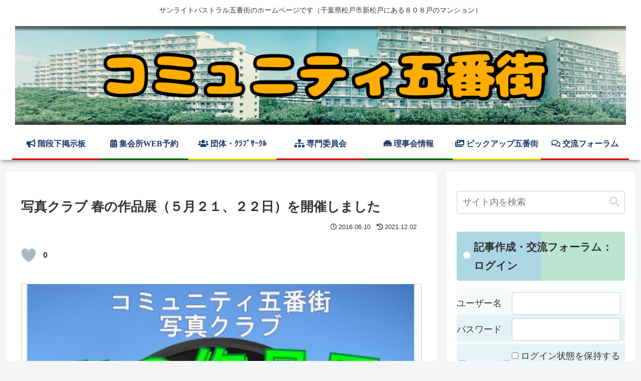

--- FILE ---
content_type: text/css
request_url: https://gobangai.info/wp-content/themes/cocoon-child-master/style.css?ver=6.8.3&fver=20240111091718
body_size: 918
content:
@charset "UTF-8";

/*!
Theme Name: Cocoon Child
Description: Cocoon専用の子テーマ
Theme URI: https://wp-cocoon.com/
Author: わいひら
Author URI: https://nelog.jp/
Template:   cocoon-master
Version:    1.1.3
*/

/************************************
** 子テーマ用のスタイルを書く
************************************/
/*必要ならばここにコードを書く*/

/************************************
** Login With Ajax ログインボタン大きさ調整
************************************/
.sidebar td {
}
input#lwa_wp-submit {
	margin-left: 5px;
	margin-right: 5px;
	padding-left: 5px;
	padding-right: 5px;
	font-size; 100%;
	width: 100px;
}

/************************************
** Contact Form 7 必須アイコン
************************************/
.required::after {
  content: "必須";
  background-color: #f0ad4e;
  color: #fff;
  font-size: 12px;
  font-weight: bold;
  min-width: 10px;
  padding: 3px 7px;
  margin: 0px 5px;
  line-height: 1;
  vertical-align: middle;
  white-space: nowrap;
  text-align: center;
  border-radius: 10px;
  display: inline-block;
}

/************************************
** Cocoonショートコードにてカテゴリラベル表示（ただし、大きいサムネイルのみか）
************************************/
/* おすすめカードで非表示に */
.navi-entry-card-content .cat-label {
	display: none;
}
/* サイドバーで非表示に */
.widget-sidebar .cat-label{
	display: none;
}
/* フッターで非表示に */
.widget-footer-mobile .cat-label,
.widget-footer-center .cat-label,
.widget-footer-right .cat-label {
	display: none
}

/************************************
** レスポンシブデザイン用のメディアクエリ
************************************/
/*1023px以下*/
@media screen and (max-width: 1023px){
  /*必要ならばここにコードを書く*/
}

/*834px以下*/
@media screen and (max-width: 834px){
  /*必要ならばここにコードを書く*/
}

/*480px以下*/
@media screen and (max-width: 480px){
  /*必要ならばここにコードを書く*/
}

/* エラーログの生成確認用。普段はOFFに */
/* error_log('Error Log Test'); */
